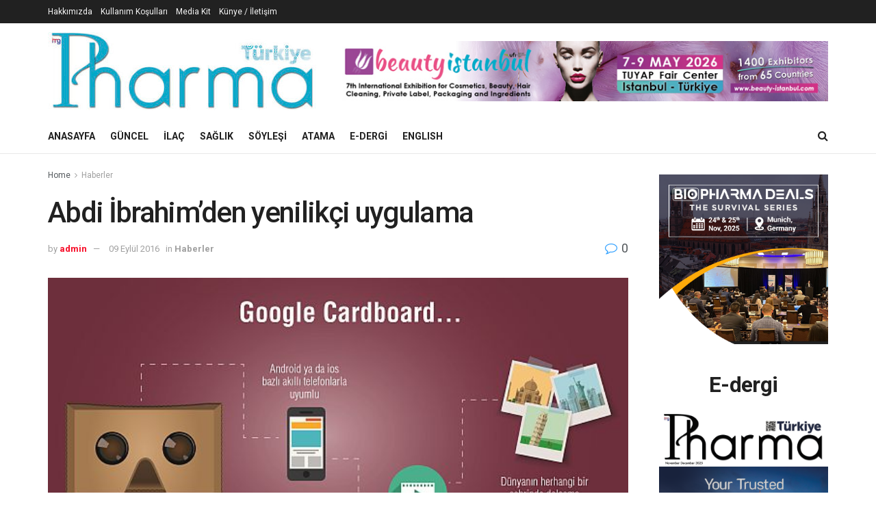

--- FILE ---
content_type: text/css
request_url: https://pharmaturkey.com/wp-content/plugins/3d-flipbook-dflip-lite/assets/css/dflip.min.css?ver=2.2.32
body_size: 16559
content:
/*! normalize.css v3.0.3 | MIT License | github.com/necolas/normalize.css */
@font-face {
  font-family: "dearflip";
  src: url("[data-uri]") format("truetype");
  font-weight: normal;
  font-style: normal;
  font-display: block;
}
[class^=df-icon-]:before, [class*=" df-icon-"]:before,
.df-ui-btn[class^=ti-]:before, .df-ui-btn[class*=" ti-"]:before {
  /* use !important to prevent issues with browser extensions that change fonts */
  font-family: "dearflip" !important;
  speak: none;
  font-style: normal;
  font-weight: normal;
  font-variant: normal;
  text-transform: none;
  line-height: 1;
  /* Better Font Rendering =========== */
  -webkit-font-smoothing: antialiased;
  -moz-osx-font-smoothing: grayscale;
}

.df-icon-arrow-left:before {
  content: "\e900";
}

.df-icon-arrow-right:before {
  content: "\e901";
}

.df-icon-arrow-down:before {
  content: "\e902";
}

.df-icon-arrow-up:before {
  content: "\e903";
}

.df-icon-arrow-left1:before {
  content: "\e904";
}

.df-icon-arrow-right1:before {
  content: "\e905";
}

.df-icon-first-page:before {
  content: "\e906";
}

.df-icon-last-page:before {
  content: "\e907";
}

.df-icon-play:before, .df-icon-play-popup:before {
  content: "\e908";
}

.df-icon-pause:before {
  content: "\e909";
}

.df-icon-fast-rewind:before {
  content: "\e90a";
}

.df-icon-fast-forward:before {
  content: "\e90b";
}

.df-icon-close:before {
  content: "\e90c";
}

.df-icon-add-circle:before {
  content: "\e90d";
}

.df-icon-minus-circle:before {
  content: "\e90e";
}

.df-icon-add:before {
  content: "\e90f";
}

.df-icon-minus:before {
  content: "\e910";
}

.df-icon-list:before {
  content: "\e911";
}

.df-icon-grid:before {
  content: "\e912";
}

.df-icon-grid-view:before {
  content: "\e913";
}

.df-icon-apps:before {
  content: "\e914";
}

.df-icon-double-page:before {
  content: "\e915";
}

.df-icon-book:before {
  content: "\e916";
}

.df-icon-file:before {
  content: "\e917";
}

.df-icon-zoom-out:before {
  content: "\e918";
}

.df-icon-zoom-in:before {
  content: "\e919";
}

.df-icon-more:before {
  content: "\e91a";
}

.df-icon-download:before, .df-ui-btn.ti-download:before {
  content: "\e91b";
}

.df-icon-volume:before {
  content: "\e91c";
}

.df-icon-share:before {
  content: "\e91d";
}

.df-icon-fit-screen:before {
  content: "\e91e";
}

.df-icon-fullscreen:before {
  content: "\e91f";
}

.df-icon-facebook:before {
  content: "\e920";
}

.df-icon-twitter:before {
  content: "\e921";
}

.df-icon-help-outline:before {
  content: "\e922";
}

.df-icon-help:before {
  content: "\e923";
}

.df-icon-search:before, .df-ui-btn.ti-search:before {
  content: "\e924";
}

.df-icon-print:before, .df-ui-btn.ti-printer:before {
  content: "\e925";
}

.df-icon-mail-outline:before {
  content: "\e926";
}

.df-icon-mail:before {
  content: "\e927";
}

.df-icon-menu:before {
  content: "\e928";
}

.df-icon-linkedin:before {
  content: "\eaca";
}

.df-icon-pinterest:before {
  content: "\ead1";
}

.df-icon-whatsapp:before {
  content: "\ea93";
}

/*! DEARVIEWER*/
.df-searching .df-search-info, .df-hybrid-viewer:not(.df-zoom-active) .df-loading + .df-zoomview::after, .df-thumb.df-thumb-requested:before, .df-flipbook-3d.df-loading:after, .df-page.df-loading:after, .df-fetch-pdf .df-loading-info, .df-container .df-loading-icon {
  background-image: url("data:image/svg+xml,%3C%3Fxml version='1.0' encoding='utf-8'%3F%3E%3Csvg xmlns='http://www.w3.org/2000/svg' xmlns:xlink='http://www.w3.org/1999/xlink' style='margin: auto; background: none; display: block; shape-rendering: auto;' width='48px' height='48px' viewBox='0 0 100 100' preserveAspectRatio='xMidYMid'%3E%3Ccircle cx='50' cy='50' fill='none' stroke='%2307abcc' stroke-width='9' r='30' stroke-dasharray='141.37166941154067 49.12388980384689'%3E%3CanimateTransform attributeName='transform' type='rotate' repeatCount='indefinite' dur='1s' values='0 50 50;360 50 50' keyTimes='0;1'%3E%3C/animateTransform%3E%3C/circle%3E%3C!-- %5Bldio%5D generated by https://loading.io/ --%3E%3C/svg%3E");
}

.df-hidden {
  display: none !important;
}

.has-text-align-center, .df-text-align-center {
  text-align: center;
}

.df-app {
  min-height: 220px;
  position: relative;
  overflow: hidden;
  width: 100%;
  /*Smoothing of images in Firefox*/
  image-rendering: auto;
  direction: ltr;
  line-height: 1.5;
}

.df-container {
  height: 100%;
}
.df-container * {
  box-sizing: border-box !important;
}
.df-container i {
  font-style: normal;
}
.df-container a {
  outline: none;
  text-decoration: none;
  box-shadow: none;
}
.df-container .df-bg {
  position: absolute;
  top: 0;
  left: 0;
  right: 0;
  bottom: 0;
  background: no-repeat 50%;
  background-size: cover;
}
.df-container .df-loading-info {
  position: absolute;
  top: -300px;
  left: 50%;
  -webkit-transform: translateX(-50%);
  -moz-transform: translateX(-50%);
  -ms-transform: translateX(-50%);
  transform: translateX(-50%);
  -moz-transition: 0.3s ease;
  -o-transition: 0.3s ease;
  -webkit-transition: 0.3s ease;
  transition: 0.3s ease;
  -moz-transition-property: opacity;
  -o-transition-property: opacity;
  -webkit-transition-property: opacity;
  transition-property: opacity;
  max-width: 200px;
  margin-top: 20px;
  padding: 10px 15px;
  box-shadow: 0 1px 4px rgba(0, 0, 0, 0.3);
  background-color: #f7f7f7;
  border-radius: 5px;
  font-size: 12px;
  color: #222;
  word-break: break-word;
  letter-spacing: 0.5px;
  opacity: 0;
}
.df-container.df-init .df-loading-info {
  top: 50%;
  opacity: 1;
  max-width: 300px;
}
.df-container.df-init .df-viewer {
  display: none;
}
.df-container.df-error .df-loading-info {
  -webkit-transform: translateX(-50%) translateY(-50%);
  -moz-transform: translateX(-50%) translateY(-50%);
  -ms-transform: translateX(-50%) translateY(-50%);
  transform: translateX(-50%) translateY(-50%);
  margin: 0;
  color: #b00;
}
.df-container .df-loading-icon {
  -moz-transition: 0.3s 0.1s opacity;
  -o-transition: 0.3s 0.1s opacity;
  -webkit-transition: 0.3s 0.1s opacity;
  transition: 0.3s 0.1s opacity;
  opacity: 0;
  height: 50px;
  width: 50px;
  left: 50%;
  top: 50%;
  margin: -45px -25px -25px;
  box-sizing: border-box;
  position: absolute;
  pointer-events: none;
  background-repeat: no-repeat;
  background-size: 32px;
  background-position: 50%;
  background-color: white;
  -webkit-border-radius: 50px;
  -moz-border-radius: 50px;
  border-radius: 50px;
  box-shadow: 0 1px 4px rgba(0, 0, 0, 0.3);
}
.df-container.df-loading .df-loading-icon {
  opacity: 1;
  z-index: 100;
}

.df-fetch-pdf .df-loading-info {
  opacity: 1;
  top: 0px;
  z-index: 4;
  background-repeat: no-repeat;
  padding-left: 36px;
  background-size: 24px;
  background-position: 6px 6px;
}

.df-viewer .df-3dcanvas {
  right: 0;
  position: absolute;
}

.df-ui {
  color: #666;
  bottom: 0;
  width: 100%;
  height: 42px;
  box-shadow: 0 1px 4px rgba(0, 0, 0, 0.3);
  background-color: #fff;
  position: absolute;
  vertical-align: top;
  box-sizing: border-box;
  text-align: center;
  padding: 0;
  -webkit-touch-callout: none;
  -webkit-user-select: none;
  -moz-user-select: none;
  -ms-user-select: none;
  user-select: none;
  z-index: 4;
  display: block;
}
.df-ui .df-logo {
  height: 100%;
}
.df-ui .df-logo.df-logo-img {
  display: inline-flex;
  align-items: center;
  justify-content: center;
  padding: 2px 5px;
}
.df-ui .df-logo.df-logo-img img {
  max-height: 100%;
  max-width: 120px;
}
.df-ui .df-ui-page {
  padding: 0;
  font-size: 12px;
  width: 50px;
  min-width: 50px;
  line-height: 42px;
  margin: 0 0;
  border-radius: 0;
  background-color: rgba(0, 0, 0, 0.03);
}
.df-ui .df-ui-page label {
  position: absolute;
  right: 0;
  top: 0;
  min-width: 50px;
  height: 100%;
  text-align: center;
  display: block;
  line-height: inherit !important;
  color: #999;
  font-weight: normal;
  cursor: pointer;
  background-color: transparent;
  z-index: 1;
  box-sizing: border-box;
  word-break: normal;
}
.df-ui .df-ui-page input {
  width: 100%;
  background-color: transparent;
  height: 100%;
  margin: 0;
  padding: 0 !important;
  border: 1px solid #8f8f8f;
  text-align: center;
  vertical-align: top;
  line-height: inherit !important;
  color: transparent;
  font-size: 14px;
  top: 0;
  box-sizing: border-box;
  z-index: -1;
  display: block;
  opacity: 0;
}
.df-ui .df-ui-page input:focus {
  z-index: 2;
  opacity: 1;
  color: inherit;
}
.df-ui .df-ui-page input:focus + label {
  opacity: 0;
  display: none;
}

.df-ui-btn {
  color: #777;
  vertical-align: top;
  background-color: #fff;
  box-sizing: border-box;
  text-align: center;
  position: relative;
  width: 40px;
  height: 100%;
  font-size: 20px;
  cursor: pointer;
  z-index: 2;
  display: inline-block;
  padding: 10px 5px;
  /* -webkit-border-radius: 3px; */
  line-height: 1.2;
  transition: 0.3s;
  transition-property: opacity, color, background-color;
}
.df-ui-btn:before {
  box-sizing: border-box;
}
.df-ui-btn:hover, .df-ui-btn.df-active {
  color: #00ACCE;
  background-color: #eee;
}
.df-ui-btn.df-active {
  background-color: #e7e7e7;
}
.df-ui-btn.disabled, .df-ui-btn.disabled:hover {
  color: #bbb;
}
.df-ui-btn span {
  display: none;
}

.df-more-container {
  display: none;
  position: absolute;
  bottom: 100%;
  margin-bottom: 8px !important;
  right: 10px;
  background-color: #f7f7f7;
  z-index: 20;
  border-radius: 5px;
  box-shadow: 0 -1px 3px rgba(0, 0, 0, 0.2);
}
.df-more-container:before {
  content: " ";
  position: absolute;
  border: 7px solid transparent;
  border-top-color: #eee;
  height: 0;
  width: 0;
  bottom: -14px;
  right: 13px;
  margin-right: -8px;
  pointer-events: none;
}

.df-more-container > .df-ui-btn {
  width: 170px;
  text-align: left;
  padding: 6px 8px;
  height: 36px;
  border-top: 1px solid #e4e4e4;
  border-radius: 0;
  line-height: 16px;
}
.df-more-container > .df-ui-btn span {
  font-size: 12px;
  padding-left: 24px;
  vertical-align: middle;
  display: inline-block;
}
.df-more-container > .df-ui-btn:before {
  position: absolute;
  top: 7px;
  font-size: 20px;
  width: 1em;
  text-align: center;
}
.df-more-container > .df-ui-btn:first-child {
  border-radius: 5px 5px 0 0;
  border-top: none;
}
.df-more-container > .df-ui-btn:last-child {
  border-radius: 0 0 5px 5px;
}

.df-ui-more.df-active .df-more-container {
  display: block;
}

.df-ui-search.df-active .df-search-container {
  display: block;
  padding: 5px;
}

.df-ui-nav {
  top: 50%;
  margin-top: -50px;
  position: absolute;
  opacity: 0.8;
  height: 100px;
  font-size: 36px;
  width: 50px;
  z-index: 2;
  cursor: pointer;
}
.df-ui-nav:hover {
  opacity: 1;
}
.df-ui-nav .df-ui-btn {
  height: auto;
  height: initial;
  position: absolute;
  -webkit-transform: translateY(-50%);
  -moz-transform: translateY(-50%);
  -ms-transform: translateY(-50%);
  transform: translateY(-50%);
  top: 50%;
  padding: 15px 5px;
  width: auto;
  font-size: inherit;
  background-color: transparent !important;
}
.df-ui-nav .df-ui-btn:before {
  color: white;
  filter: drop-shadow(0 0 3px black);
}
.df-ui-nav.df-ui-prev {
  left: 0;
  right: auto;
  border-radius: 0;
}
.df-ui-nav.df-ui-prev .df-ui-btn {
  left: 10px;
}
.df-ui-nav.df-ui-prev .df-ui-btn:before {
  text-align: left;
}
.df-ui-nav.df-ui-next {
  right: 0;
}
.df-ui-nav.df-ui-next .df-ui-btn {
  right: 10px;
}
.df-ui-nav.df-ui-next .df-ui-btn:before {
  text-align: right;
}

.df-slider, .df-zoomview, .df-flipbook-3d, .df-flipbook-2d, .df-viewer-container {
  position: absolute;
  overflow: hidden;
  top: 0;
  left: 0;
  right: 0;
  bottom: 0;
  z-index: 1;
}

.df-flipbook-2d {
  -webkit-filter: blur(0);
  -moz-filter: blur(0);
  -ms-filter: blur(0);
  -o-filter: blur(0);
  filter: blur(0);
}
.df-flipbook-2d .df-viewer-wrapper {
  position: relative;
  margin: 0 auto;
  height: 100%;
  -moz-transition: 0.3s left;
  -o-transition: 0.3s left;
  -webkit-transition: 0.3s left;
  transition: 0.3s left;
}
.df-flipbook-2d .df-book-shadow {
  position: absolute;
  z-index: -1;
  height: 100%;
  display: none;
  -webkit-box-shadow: 0 0 10px rgba(0, 0, 0, 0.3);
  -moz-box-shadow: 0 0 10px rgba(0, 0, 0, 0.3);
  box-shadow: 0 0 10px rgba(0, 0, 0, 0.3);
}

.df-page-content {
  overflow: hidden;
  opacity: 0.5;
}

.df-page.df-loading:after {
  content: "";
  background-size: 22px;
  height: 22px;
  width: 22px;
  display: block;
  top: 50%;
  left: 50%;
  margin: -11px;
  position: absolute;
  z-index: 0;
}
.df-page.df-loading .df-page-content {
  display: none;
}
.df-page > canvas {
  width: 100%;
  height: 100%;
  position: relative;
  z-index: 0;
}
.df-page .df-page-content {
  position: absolute;
  height: 100%;
  display: block;
  top: 0;
  width: 100%;
  z-index: 1;
}

.df-sheet {
  position: absolute;
  -webkit-transform-origin: 0 0 0;
  -moz-transform-origin: 0 0 0;
  transform-origin: 0 0 0;
}
.df-sheet .df-page, .df-sheet .df-page-front, .df-sheet .df-page-back, .df-sheet .df-sheet-wrapper, .df-sheet .df-sheet-fold-inner-shadow, .df-sheet .df-sheet-fold-outer-shadow {
  position: absolute;
  -webkit-transform-origin: 0 0 0;
  -moz-transform-origin: 0 0 0;
  transform-origin: 0 0 0;
}
.df-sheet .df-sheet-wrapper {
  overflow: hidden;
}
.df-sheet .df-page {
  width: 100%;
  height: 100%;
  background-color: white;
  box-sizing: border-box;
  z-index: 0;
  background-size: 100% 100%;
}
.df-sheet .df-page:before {
  content: "";
  position: absolute;
  display: block;
  top: 0;
  width: 15%;
  height: 100%;
  z-index: 5;
  opacity: 0.5;
  pointer-events: none;
}
.df-sheet .df-page > canvas {
  z-index: -1;
}
.df-sheet .df-page-front:before {
  left: 0;
  background-image: -webkit-linear-gradient(left, rgba(0, 0, 0, 0.25), rgba(0, 0, 0, 0.15) 15%, rgba(255, 255, 255, 0.07), rgba(255, 255, 255, 0));
  background-image: -moz-linear-gradient(left, rgba(0, 0, 0, 0.25), rgba(0, 0, 0, 0.15) 15%, rgba(255, 255, 255, 0.07), rgba(255, 255, 255, 0));
  background-image: -ms-linear-gradient(left, rgba(0, 0, 0, 0.25), rgba(0, 0, 0, 0.15) 15%, rgba(255, 255, 255, 0.07), rgba(255, 255, 255, 0));
}
.df-sheet .df-page-back:before {
  right: 0;
  background-image: -webkit-linear-gradient(right, rgba(0, 0, 0, 0.25), rgba(0, 0, 0, 0.2) 10%, rgba(0, 0, 0, 0.15) 25%, rgba(0, 0, 0, 0) 70%);
  background-image: -moz-linear-gradient(right, rgba(0, 0, 0, 0.25), rgba(0, 0, 0, 0.2) 10%, rgba(0, 0, 0, 0.15) 25%, rgba(0, 0, 0, 0) 70%);
  background-image: -ms-linear-gradient(right, rgba(0, 0, 0, 0.25), rgba(0, 0, 0, 0.2) 10%, rgba(0, 0, 0, 0.15) 25%, rgba(0, 0, 0, 0) 70%);
}
.df-sheet.df-left-side {
  right: 50%;
  -webkit-transform-origin: right;
  -moz-transform-origin: right;
  transform-origin: right;
}
.df-sheet.df-left-side .df-page-front {
  z-index: 1;
}
.df-sheet.df-left-side .df-page-back {
  z-index: 2;
}
.df-sheet.df-right-side {
  left: 50%;
  -webkit-transform-origin: left;
  -moz-transform-origin: left;
  transform-origin: left;
}
.df-sheet.df-right-side .df-page-front {
  z-index: 2;
}
.df-sheet.df-right-side .df-page-back {
  z-index: 1;
}
.df-sheet .df-sheet-fold-inner-shadow {
  position: absolute;
  z-index: 5;
  display: none;
}
.df-sheet .df-sheet-fold-outer-shadow {
  z-index: -1;
  width: 100%;
  height: 100%;
}
.df-sheet.df-flipping, .df-sheet.df-folding {
  z-index: 200 !important;
}
.df-sheet.df-folding.df-left-side .df-page-front, .df-sheet.df-folding.df-right-side .df-page-back {
  z-index: 3;
}
.df-sheet.df-folding .df-sheet-fold-inner-shadow {
  display: block;
}
.df-sheet.df-folding .df-page-content {
  display: none;
}

.df-pending .df-page-content, .df-pendingresize .df-page-content {
  display: none !important;
}

.df-sheet.df-left-side.df-folding:not(.df-hard-sheet) .df-page-front {
  z-index: 3;
}

.df-hard-sheet .df-sheet-wrapper {
  width: 100% !important;
  height: 100% !important;
  overflow: visible;
  transform-style: preserve-3d;
  -webkit-transform-origin: 0 50% 0;
  -moz-transform-origin: 0 50% 0;
  transform-origin: 0 50% 0;
}
.df-hard-sheet .df-sheet-fold-inner-shadow, .df-hard-sheet .df-sheet-fold-outer-shadow {
  display: none !important;
}
.df-hard-sheet .df-page-front, .df-hard-sheet .df-page-back {
  -webkit-backface-visibility: hidden;
  -moz-backface-visibility: hidden;
  backface-visibility: hidden;
}
.df-hard-sheet.df-right-side .df-page-back {
  -webkit-transform-origin: right 50%;
  -moz-transform-origin: right 50%;
  transform-origin: right 50%;
  z-index: 3 !important;
}
.df-hard-sheet.df-right-side .df-page-front {
  -webkit-transform-origin: left 50%;
  -moz-transform-origin: left 50%;
  transform-origin: left 50%;
  z-index: 4;
}
.df-hard-sheet.df-left-side .df-page-back {
  -webkit-transform-origin: right 50%;
  -moz-transform-origin: right 50%;
  transform-origin: right 50%;
}
.df-hard-sheet.df-left-side .df-page-front {
  -webkit-transform-origin: left 50%;
  -moz-transform-origin: left 50%;
  transform-origin: left 50%;
}

.df-flipbook-3d.df-loading:after {
  content: "";
  background-size: 22px;
  height: 22px;
  width: 22px;
  display: block;
  top: 50%;
  left: 50%;
  margin: -11px;
  position: absolute;
  z-index: 0;
}

.df-link-content, .df-text-content, .df-auto-link-content {
  position: absolute;
  top: 0;
  left: 0;
  bottom: 0;
  right: 0;
  overflow: hidden;
  pointer-events: none;
  width: auto !important;
  height: auto !important;
}

.df-page-content.df-double-internal:not(.df-double-internal-fix) > div {
  right: -100%;
}
.df-page-content.df-double-internal-fix > div {
  left: -100%;
}

.annotationLayer section, .df-link-content section, .customLinkAnnotation, .customHtmlAnnotation, .customVideoAnnotation, .linkAnnotation, .highlightAnnotation, .popupAnnotation {
  position: absolute;
  z-index: 5;
  cursor: pointer;
  pointer-events: all;
  border: none !important;
  padding: 0 !important;
}

section.linkAnnotation a,
a.linkAnnotation,
.buttonWidgetAnnotation a,
a.customLinkAnnotation,
.customHtmlAnnotation,
.customVideoAnnotation, a.df-autolink {
  background-color: #ff0;
  display: block;
  height: 100%;
  -moz-transition: none;
  -o-transition: none;
  -webkit-transition: none;
  transition: none;
}
section.linkAnnotation a:hover,
a.linkAnnotation:hover,
.buttonWidgetAnnotation a:hover,
a.customLinkAnnotation:hover,
.customHtmlAnnotation:hover,
.customVideoAnnotation:hover, a.df-autolink:hover {
  border-color: transparent;
  background-color: #2196F3;
}

a.df-autolink {
  display: inline;
  pointer-events: all;
  color: transparent !important;
}

.df-sidemenu-wrapper {
  -webkit-transform: translateX(-100%);
  -moz-transform: translateX(-100%);
  -ms-transform: translateX(-100%);
  transform: translateX(-100%);
  left: 0;
  top: 0;
  bottom: 0;
  width: 220px;
  position: absolute;
  z-index: 3;
}
.df-sidemenu-wrapper .df-sidemenu-buttons {
  z-index: 6;
  position: relative;
  top: 0;
  left: 0;
  box-shadow: 0 2px 5px rgba(0, 0, 0, 0.3);
}
.df-sidemenu-wrapper .df-sidemenu-buttons .df-ui-close {
  float: right;
  display: none;
  /*margin: 0 -40px 0 0;*/
  /* box-shadow: 0 1px 4px rgba(0, 0, 0, 0.3); */
  background-color: transparent;
  padding: 6px 5px;
}
.df-sidemenu-wrapper:before {
  content: " ";
  position: absolute;
  height: 100%;
  width: 100%;
  background-color: rgba(238, 238, 238, 0.9);
  z-index: 3;
  left: 0;
}

.df-sidemenu-open .df-ui-nav.df-ui-prev {
  left: 220px;
}
.df-sidemenu-open .df-sidemenu-wrapper {
  display: block;
  -webkit-transform: translateX(0);
  -moz-transform: translateX(0);
  -ms-transform: translateX(0);
  transform: translateX(0);
  left: 0;
}
.df-sidemenu-open .df-sidemenu-wrapper:before {
  box-shadow: 1px 0 4px rgba(102, 102, 102, 0.38);
}
.df-sidemenu-open .df-sidemenu-buttons .df-ui-close {
  display: block;
}
.df-sidemenu-open .df-flipbook-3d.df-loading:after {
  margin-left: 99px;
}

.df-sidemenu {
  width: 100%;
  height: auto !important;
  position: absolute !important;
  top: 0;
  bottom: 0;
  z-index: 3;
  opacity: 0;
  color: #666;
  font-size: 12px;
}
.df-sidemenu > .df-wrapper {
  overflow: auto;
  position: absolute !important;
  top: 40px;
  bottom: 0;
  left: 0;
  right: 0;
  height: auto !important;
}
.df-sidemenu.df-sidemenu-visible {
  opacity: 1;
  z-index: 5;
}

.df-outline-container .df-wrapper {
  padding: 10px;
}

.df-outline-items > .df-outline-item {
  margin-left: 18px;
}

.df-outline-item a {
  color: inherit !important;
  text-decoration: none !important;
  display: block;
  padding: 5px 0 5px 5px;
  overflow: hidden;
  text-overflow: ellipsis;
  /* white-space: nowrap; */
  border: none !important;
  box-shadow: none !important;
  margin-bottom: 1px;
}
.df-outline-item a:hover {
  text-decoration: underline !important;
  color: #2196F3 !important;
}

.df-outline-toggle {
  cursor: pointer;
  float: left;
  width: 28px;
  padding: 0 5px 0 10px;
  margin-left: -28px;
  text-align: center;
}
.df-outline-toggle:before {
  content: "\e902";
  font-size: 18px;
  font-family: "dearflip";
}
.df-outline-toggle.df-outlines-hidden:before {
  content: "\e901";
}
.df-outline-toggle.df-outlines-hidden ~ .df-outline-items {
  display: none;
}

.df-outline-item a:hover, .df-outline-toggle:hover, .df-outline-toggle:hover + a, .df-outline-toggle:hover ~ .df-outline-items {
  background-color: rgba(100, 100, 100, 0.05);
}

.df-thumb {
  margin: 0;
  cursor: pointer;
  width: 100%;
  position: relative;
  text-align: center;
}
.df-thumb .df-wrapper {
  box-sizing: content-box !important;
  margin: 6px;
  border-radius: 3px;
  transition: 0.2s background;
  display: inline-block;
  vertical-align: middle;
  border: 2px dashed rgba(0, 0, 0, 0.3);
  position: relative;
}
.df-thumb .df-wrapper .df-thumb-number {
  position: absolute;
  bottom: 8px;
  background-color: rgba(238, 238, 238, 0.85);
  color: #444;
  font-size: 14px;
  left: 50%;
  transform: translateX(-50%);
  padding: 5px;
  opacity: 0;
}
.df-thumb .df-bg-image {
  height: 100%;
  background-size: 100%;
  box-shadow: 0 1px 4px rgba(0, 0, 0, 0.3);
}
.df-thumb.df-thumb-requested:before {
  content: "";
  background-size: 22px;
  height: 22px;
  width: 22px;
  display: block;
  top: 50%;
  left: 50%;
  margin: -11px;
  position: absolute;
  z-index: 0;
}
.df-thumb.df-thumb-loaded {
  height: auto !important;
}
.df-thumb.df-thumb-loaded .df-wrapper {
  border: none;
  margin: 0;
  padding: 8px;
}
.df-thumb.df-thumb-loaded:hover .df-wrapper .df-thumb-number {
  opacity: 1;
}
.df-thumb.df-thumb-loaded:hover .df-wrapper, .df-thumb.df-selected .df-wrapper {
  background-color: #ccc;
  background-color: rgba(0, 0, 0, 0.1);
  opacity: 1;
}

.df-lightbox-wrapper {
  position: fixed !important;
  top: 0;
  bottom: 0;
  right: 0;
  height: auto !important;
  left: 0;
  z-index: 99999;
}
.df-lightbox-wrapper.df-lightbox-padded {
  top: 20px;
  left: 20px;
  bottom: 20px;
  right: 20px;
}
.df-lightbox-wrapper .df-lightbox-bg {
  background: #eee;
  position: fixed !important;
  top: 0;
  bottom: 0;
  right: 0;
  height: auto !important;
  left: 0;
}
.df-lightbox-wrapper .df-lightbox-controls {
  float: right;
  padding: 5px;
  z-index: 1000;
  position: relative;
}
.df-lightbox-wrapper .df-app {
  position: absolute !important;
  width: 100%;
  top: 0;
  bottom: 0;
  height: auto !important;
}
.df-lightbox-wrapper .df-container.df-transparent {
  height: 100%;
}
.df-lightbox-wrapper .df-lightbox-close {
  float: right;
  text-align: center;
  font-size: 32px;
  padding: 8px 0;
  height: 48px;
  width: 46px;
  cursor: pointer;
  color: #444;
  border-color: transparent;
  background-color: transparent;
  -moz-transition: 0.3s;
  -o-transition: 0.3s;
  -webkit-transition: 0.3s;
  transition: 0.3s;
  opacity: 0.8;
}
.df-lightbox-wrapper .df-lightbox-close:hover {
  color: white;
  background-color: rgba(0, 0, 0, 0.21);
  border-color: black;
  opacity: 1;
}
.df-lightbox-wrapper .df-lightbox-close:before {
  color: white;
  filter: drop-shadow(0 0 3px black);
}

.df-share-wrapper {
  z-index: 2;
  position: absolute;
  top: 0;
  bottom: 0;
  right: 0;
  left: 0;
  background-color: rgba(0, 0, 0, 0.35);
  display: none;
}
.df-share-box {
  position: absolute;
  top: 50%;
  width: 280px;
  -webkit-transform: translateX(-50%) translateY(-50%);
  -moz-transform: translateX(-50%) translateY(-50%);
  -ms-transform: translateX(-50%) translateY(-50%);
  transform: translateX(-50%) translateY(-50%);
  left: 50%;
  background-color: #fff;
  border-radius: 10px;
  padding: 10px 15px 5px;
  text-align: center;
}

span.df-share-title {
  color: #777;
  margin-bottom: 10px;
  display: block;
}

.df-share-url {
  /* border: 0; */
  background-color: #fff;
  height: 60px;
  color: #666;
  padding: 2px 5px;
  -webkit-border-radius: 5px;
  -moz-border-radius: 5px;
  border-radius: 5px;
  width: 100%;
  font-size: 12px;
  box-sizing: border-box;
  margin-bottom: 0;
}

.df-share-button {
  display: inline-block;
  text-align: center;
  cursor: pointer;
  -webkit-border-radius: 50%;
  -moz-border-radius: 50%;
  border-radius: 50%;
  padding: 5px 10px;
  /*  margin: 3px;*/
  font-size: 20px;
  color: #aaa;
}
.df-share-button:hover {
  color: #444;
}

.df-reader {
  overflow: auto;
  position: absolute;
  -webkit-overflow-scrolling: touch;
}
.df-reader .df-viewer-wrapper {
  cursor: grab;
}
.df-reader .df-page {
  position: relative;
  transform-origin: initial;
  margin: -10px auto -10px;
  border: 10px solid transparent;
  left: auto;
  left: initial;
  box-sizing: content-box !important;
}
.df-reader .df-page:before {
  content: "";
  position: absolute;
  top: 0;
  left: 0;
  right: 0;
  bottom: 0;
  background-color: #fff;
  -webkit-box-shadow: 0 0 10px rgba(0, 0, 0, 0.2);
  -moz-box-shadow: 0 0 10px rgba(0, 0, 0, 0.2);
  box-shadow: 0 0 10px rgba(0, 0, 0, 0.2);
}
.df-reader ~ .df-ui-nav {
  display: none;
}
.df-reader:not(.df-noscroll) {
  margin-right: -12px;
}

.df-reader-scrollbar {
  position: absolute;
  top: 0;
  height: auto;
  right: 0;
  width: auto;
  background: rgba(255, 255, 255, 0.9);
  box-shadow: 0 1px 4px rgba(0, 0, 0, 0.3);
  border-radius: 20px 0 0 20px;
  padding: 6px 8px 6px 12px;
  z-index: 100;
  cursor: ns-resize;
}
.df-reader-scrollbar:hover, .df-reader-scrollbar.df-active {
  background-color: #fff;
}

.df-reader-scroll-page-number {
  display: none;
  position: absolute;
  top: 50%;
  left: 50%;
  transform: translate3d(-50%, -50%, 0);
  background-color: #ddd;
  border-radius: 10px;
  padding: 20px;
  font-size: 24px;
  z-index: 100;
  text-align: center;
  color: #333;
}
.df-reader-scroll-page-number.df-active {
  display: block;
}
.df-reader-scroll-page-number div {
  margin-top: 6px;
  padding-top: 6px;
  border-top: 1px solid #aaa;
  font-size: 16px;
  font-style: italic;
}

.df-ios .df-viewer.df-reader {
  margin-right: 0;
}

.df-no-transition {
  -moz-transition: none !important;
  -o-transition: none !important;
  -webkit-transition: none !important;
  transition: none !important;
}

.df-float .df-ui {
  bottom: 10px;
  width: auto;
  width: intial;
  -webkit-transform: translateX(-50%);
  -moz-transform: translateX(-50%);
  -ms-transform: translateX(-50%);
  transform: translateX(-50%);
  left: 50%;
  margin: 0 auto;
  display: table;
  display: flex;
  border-radius: 5px;
}
.df-float .df-ui > .df-ui-btn:first-child {
  border-radius: 5px 0 0 5px;
}
.df-float .df-ui > .df-ui-btn:last-child {
  border-radius: 0 5px 5px 0;
}

.df-controls-top .df-ui {
  bottom: auto;
  bottom: intial;
  top: 0;
}
.df-controls-top.df-float .df-ui {
  top: 10px;
}
.df-controls-top .df-more-container {
  bottom: auto;
  top: 100%;
  margin: 8px 0 0 !important;
}
.df-controls-top .df-more-container:before {
  border-bottom-color: #eee;
  border-top: 0;
  bottom: auto;
  top: -7px;
}

.df-controls-hidden .df-ui {
  display: none;
}

.df-float-off.df-controls-top .df-sidemenu-wrapper {
  top: 42px;
  bottom: 0;
}
.df-float-off.df-controls-bottom .df-sidemenu-wrapper {
  top: 0;
  bottom: 42px;
}
.df-float-off .df-ui-left {
  justify-content: flex-start;
  display: flex;
  flex: 1;
}
.df-float-off .df-ui-right {
  justify-content: flex-end;
  display: flex;
  flex: 1;
}
.df-float-off .df-ui-center {
  display: flex;
  justify-content: center;
  align-items: center;
}
.df-float-off .df-ui {
  display: flex;
}

.df-link-content .annotationTextContent {
  color: transparent;
}
.df-link-content .popupWrapper {
  position: absolute;
  width: 20em;
}
.df-link-content .popup {
  position: absolute;
  z-index: 200;
  max-width: 20em;
  background-color: #FFFF99;
  box-shadow: 0 2px 5px #333;
  border-radius: 2px;
  padding: 0.6em;
  margin-left: 5px;
  cursor: pointer;
  word-wrap: break-word;
}
.df-link-content .popup h1 {
  font-size: 1em;
  border-bottom: 1px solid #000000;
  padding-bottom: 0.2em;
}
.df-link-content .popup p {
  padding-top: 0.2em;
}

html.df-lightbox-open, body.df-lightbox-open {
  overflow: hidden !important;
}

.df-zoomview {
  display: none;
  cursor: move;
}
.df-zoomview .df-viewer-wrapper {
  position: relative;
  margin: 0 auto;
}
.df-zoomview .df-viewer-wrapper .df-book-shadow {
  position: absolute;
  z-index: -1;
  height: 100%;
  display: none;
  -webkit-box-shadow: 0px 1px 15px 1px rgba(0, 0, 0, 0.5);
  -moz-box-shadow: 0px 1px 15px 1px rgba(0, 0, 0, 0.5);
  box-shadow: 0px 1px 15px 1px rgba(0, 0, 0, 0.5);
}
.df-zoomview .df-page {
  position: absolute;
  top: 0;
  right: 50%;
  background-color: #fff;
}
.df-zoomview .df-page:before {
  width: 10%;
  opacity: 0.5;
}
.df-zoomview .df-page.df-page-front {
  left: 50%;
}

.df-zoom-active .df-viewer {
  cursor: move;
  cursor: -webkit-grab;
}
.df-zoom-active .df-flipbook {
  display: none;
}
.df-zoom-active .df-zoomview {
  display: block;
}

.df-hybrid-viewer .df-zoomview .df-page:before {
  display: none;
}
.df-hybrid-viewer:not(.df-zoom-active) .df-flipbook.df-loading + .df-zoomview {
  display: none;
}
.df-hybrid-viewer:not(.df-zoom-active) .df-zoomview {
  display: block;
  pointer-events: none;
}
.df-hybrid-viewer:not(.df-zoom-active) .df-zoomview .df-page:before {
  display: none;
}
.df-hybrid-viewer:not(.df-zoom-active) .df-loading + .df-zoomview::after {
  content: "";
  background-size: 22px;
  height: 22px;
  width: 22px;
  display: block;
  top: 50%;
  left: 50%;
  margin: -11px;
  position: absolute;
  z-index: 0;
}
.df-hybrid-viewer:not(.df-zoom-active).df-pending .df-zoomview, .df-hybrid-viewer:not(.df-zoom-active).df-pendingresize .df-zoomview, .df-hybrid-viewer:not(.df-zoom-active).df-hide-zoomview .df-zoomview {
  display: none;
}

.df-container ::-webkit-scrollbar {
  width: 12px;
  height: 12px;
  cursor: pointer;
}
.df-container ::-webkit-scrollbar-button {
  height: 0;
  width: 0;
  cursor: pointer;
}
.df-container ::-webkit-scrollbar-thumb {
  background: rgba(0, 0, 0, 0.5);
  border-radius: 50px;
}
.df-container ::-webkit-scrollbar-thumb:hover {
  background: rgba(0, 0, 0, 0.8);
}
.df-container ::-webkit-scrollbar-thumb:active {
  background: rgba(0, 0, 0, 0.8);
}
.df-container ::-webkit-scrollbar-thumb,
.df-container ::-webkit-scrollbar-thumb:hover,
.df-container ::-webkit-scrollbar-thumb:active {
  border-right: 1px;
  border-left: 1px;
  border-style: solid;
  border-color: transparent;
}
.df-container ::-webkit-scrollbar-track {
  background: rgba(0, 0, 0, 0.05);
  border-radius: 50px;
}
.df-container ::-webkit-scrollbar-track:hover {
  background: rgba(0, 0, 0, 0.1);
}
.df-container ::-webkit-scrollbar-track:active {
  background: rgba(0, 0, 0, 0.15);
}
.df-container ::-webkit-scrollbar-corner {
  background: transparent;
}

.df-sidemenu-wrapper ::-webkit-scrollbar {
  width: 10px;
}

.df-container.df-transparent.df-fullscreen {
  background: #aaa;
}
.df-container.df-fullscreen {
  position: fixed !important;
  left: 0 !important;
  top: 0 !important;
  width: 100% !important;
  height: 100% !important;
  z-index: 2147483647;
}
.df-container.df-rtl .df-sidemenu-wrapper {
  left: auto;
  left: initial;
  -webkit-transform: translateX(100%);
  -moz-transform: translateX(100%);
  -ms-transform: translateX(100%);
  transform: translateX(100%);
  right: -50px;
  direction: rtl;
}
.df-container.df-rtl input.df-search-text {
  padding: 0 15px 0 45px;
}
.df-container.df-rtl .df-sidemenu-title {
  text-align: right;
}
.df-container.df-rtl .df-search-clear {
  right: auto;
  left: 60px;
}
.df-container.df-rtl.df-sidemenu-open .df-sidemenu-wrapper {
  -webkit-transform: translateX(0);
  -moz-transform: translateX(0);
  -ms-transform: translateX(0);
  transform: translateX(0);
  right: 0;
}
.df-container.df-rtl.df-sidemenu-open .df-sidemenu-wrapper .df-sidemenu-buttons .df-ui-close {
  float: left;
}
.df-container.df-rtl.df-sidemenu-open .df-ui-nav.df-ui-prev {
  left: 0;
}
.df-container.df-rtl.df-sidemenu-open .df-ui-nav.df-ui-next {
  right: 220px;
}
.df-container.df-rtl.df-sidemenu-open .df-flipbook-3d.df-loading:after {
  margin-left: -122px;
}
.df-container.df-rtl .df-outline-item {
  margin: 0 18px 0 0;
  text-align: right;
  direction: rtl;
}
.df-container.df-rtl .df-outline-item .df-outline-toggle {
  float: right;
  margin: 0 -18px 0 0;
}
.df-container.df-rtl .df-outline-item .df-outline-toggle.df-outlines-hidden:before {
  content: "\e900";
}
.df-container.df-rtl .df-viewer .df-3dcanvas {
  left: 0;
  right: auto;
  right: initial;
}
.df-container.df-rtl .df-more-container .df-ui-btn {
  text-align: right;
  direction: rtl;
}
.df-container.df-rtl .df-more-container .df-ui-btn:before {
  right: 10px;
}
.df-container.df-rtl .df-more-container .df-ui-btn span {
  padding: 0 24px 0 0;
}

.df-lightbox-wrapper.df-rtl .df-lightbox-controls {
  float: left;
}

/*Lightbox Types*/
.df-element[data-lightbox], .df-element[data-df-lightbox] {
  cursor: pointer;
}

.df-popup-thumb {
  display: inline-block;
  box-sizing: border-box;
  margin: 30px 15px 15px !important;
  text-align: center;
  border: 0;
  width: 140px;
  height: auto;
  word-break: break-word;
  vertical-align: bottom;
  -webkit-transform-style: preserve-3d;
  -moz-transform-style: preserve-3d;
  -ms-transform-style: preserve-3d;
  transform-style: preserve-3d;
  -moz-perspective: 800px;
  perspective: 800px;
}
.df-popup-thumb .df-book-wrapper {
  -webkit-transform-style: preserve-3d;
  -moz-transform-style: preserve-3d;
  -ms-transform-style: preserve-3d;
  transform-style: preserve-3d;
  -webkit-transition: 0.2s;
  box-shadow: 2px 0px 4px rgba(0, 0, 0, 0.2);
  transform-origin: 30%;
  background-color: #fff;
  width: 100%;
  display: inline-block;
}
.df-popup-thumb .df-book-page1, .df-popup-thumb .df-book-page2 {
  position: absolute;
  top: 0;
  left: 0;
  width: 100%;
  height: 100%;
  background-size: 100% 100%;
  -webkit-transform-origin: left;
  -moz-transform-origin: left;
  transform-origin: left;
  background-color: #fff;
  -moz-transition: 0.3s;
  -o-transition: 0.3s;
  -webkit-transition: 0.3s;
  transition: 0.3s;
  z-index: 1;
}
.df-popup-thumb .df-book-cover {
  background-size: 100% 100%;
  -webkit-transform-origin: left;
  -moz-transform-origin: left;
  transform-origin: left;
  top: 0;
  position: relative;
  overflow: hidden;
  -moz-transition: 0.3s;
  -o-transition: 0.3s;
  -webkit-transition: 0.3s;
  transition: 0.3s;
  box-shadow: 0px 10px 10px rgba(0, 0, 0, 0.24);
  z-index: 1;
}
.df-popup-thumb .df-book-cover.df-thumb-not-found {
  height: 200px;
  position: relative;
}
.df-popup-thumb .df-book-cover:after {
  display: block;
  content: " ";
  height: 100%;
  width: 100%;
  background: linear-gradient(90deg, rgba(255, 255, 255, 0.15) 1%, rgba(0, 0, 0, 0.15) 3%, rgba(255, 255, 255, 0.15) 5%, rgba(255, 255, 255, 0) 7%);
  box-shadow: inset 0px -1px 3px 0px #5050508c;
  z-index: 3;
  position: absolute;
  top: 0;
  left: 0;
}
.df-popup-thumb .df-book-title {
  bottom: -100%;
  position: absolute;
  width: 100%;
  left: 0;
  padding: 5px;
  font-size: 0.75em;
  background: rgba(255, 255, 255, 0.9);
  box-sizing: border-box;
  display: block;
  -moz-transition: 0.4s;
  -o-transition: 0.4s;
  -webkit-transition: 0.4s;
  transition: 0.4s;
  opacity: 0;
}
.df-popup-thumb img {
  display: block;
  width: 100%;
  height: auto;
  margin: 0 !important;
  padding: 0 !important;
  border: 0 !important;
}
.df-popup-thumb:hover .df-book-title, .df-popup-thumb.df-thumb-not-found .df-book-title, .df-popup-thumb.df-tl-book-title-fixed .df-book-title {
  opacity: 1;
  bottom: 0;
}
.df-popup-thumb.df-tl-book-title-fixed .df-book-title {
  position: relative;
}
.df-popup-thumb.df-thumb-not-found .df-book-wrapper {
  width: 100%;
}
.df-popup-thumb.df-tl-book-title-bottom .df-thumb-not-found, .df-popup-thumb.df-tl-cover-title .df-thumb-not-found {
  height: 170px;
}
.df-popup-thumb.df-tl-book-title-bottom .df-book-wrapper, .df-popup-thumb.df-tl-cover-title .df-book-wrapper {
  position: relative;
  z-index: 1;
}
.df-popup-thumb.df-tl-book-title-bottom .df-book-title, .df-popup-thumb.df-tl-cover-title .df-book-title {
  position: relative;
  bottom: 0;
  opacity: 1;
  height: 3em;
  background: transparent;
}
.df-popup-thumb:hover .df-book-page1 {
  transform: rotateY(-8deg) rotateZ(0);
  box-shadow: 2px 0px 4px rgba(0, 0, 0, 0.2);
}
.df-popup-thumb:hover .df-book-page2 {
  transform: rotateY(-14deg) rotateZ(0);
  box-shadow: 2px 0px 4px rgba(0, 0, 0, 0.2);
}
.df-popup-thumb:hover .df-book-wrapper {
  transform: rotateY(-15deg) rotateZ(0);
}
.df-popup-thumb:hover .df-book-cover {
  -webkit-transform: rotateY(-18deg) rotateZ(0);
  -moz-transform: rotateY(-18deg) rotateZ(0);
  -ms-transform: rotateY(-18deg) rotateZ(0);
  transform: rotateY(-18deg) rotateZ(0);
}
.df-popup-thumb.df-tl-cover-title .df-book-wrapper {
  box-shadow: 0 2px 8px rgba(0, 0, 0, 0.3);
}
.df-popup-thumb.df-tl-cover-title .df-book-cover {
  box-shadow: none;
}
.df-popup-thumb.df-tl-cover-title .df-book-cover:after {
  display: none;
}
.df-popup-thumb.df-tl-cover-title:hover .df-book-wrapper {
  box-shadow: 0 5px 20px rgba(0, 0, 0, 0.5);
  transform: none;
}
.df-popup-thumb.df-tl-cover-title:hover .df-book-cover {
  -webkit-transform: none;
  -moz-transform: none;
  -ms-transform: none;
  transform: none;
  box-shadow: none;
}
.df-popup-thumb.df-tl-cover-title:hover .df-book-page1, .df-popup-thumb.df-tl-cover-title:hover .df-book-page2 {
  display: none;
}

.df-popup-button {
  width: auto;
  display: inline-block;
  background: #ddd;
  border-radius: 5px;
  padding: 5px 15px;
  margin: 5px;
  -moz-transition: 0.3s ease;
  -o-transition: 0.3s ease;
  -webkit-transition: 0.3s ease;
  transition: 0.3s ease;
  -moz-transition-property: background;
  -o-transition-property: background;
  -webkit-transition-property: background;
  transition-property: background;
}
.df-popup-button:hover {
  background: #aaa;
}

.df-popup-hidden {
  display: none;
}

.df-icon-play-popup {
  position: relative;
}
.df-icon-play-popup:before {
  top: 50%;
  position: absolute;
  left: 50%;
  font-size: 40px;
  background: #777;
  border-radius: 50%;
  padding: 10px;
  box-shadow: 0px 1px 5px #777;
  margin-top: -30px;
  margin-left: -30px;
  display: block;
  color: #fff;
  z-index: 1;
  -moz-transition: 0.3s ease;
  -o-transition: 0.3s ease;
  -webkit-transition: 0.3s ease;
  transition: 0.3s ease;
  -moz-transition-property: opacity;
  -o-transition-property: opacity;
  -webkit-transition-property: opacity;
  transition-property: opacity;
  pointer-events: none;
}
.df-icon-play-popup:hover:before {
  opacity: 0;
}

.df-posts {
  max-width: 1140px;
  margin: 0 auto;
}
.df-posts > .df-popup-thumb {
  width: calc(20% - 30px);
  min-width: 100px;
  position: relative;
  z-index: 1;
}

df-post-shelf {
  display: none;
  height: 160px;
  background-color: transparent;
  z-index: 0;
  margin: -105px -40px -40px -40px;
  position: relative;
  background-repeat: no-repeat;
}
df-post-shelf:nth-of-type(5n) {
  display: block;
}
df-post-shelf:after {
  content: " ";
  height: 160px;
  display: block;
  position: absolute;
  bottom: 0;
  right: 0;
  width: 240px;
  z-index: 1;
  background-position: 0 -160px;
  background-repeat: no-repeat;
  background-image: inherit;
  background-size: inherit;
}
df-post-shelf:before {
  content: " ";
  display: block;
  position: absolute;
  left: 240px;
  bottom: 0;
  right: 240px;
  height: 160px;
  z-index: 1;
  background-image: inherit;
  background-size: inherit;
  background-repeat: repeat-x;
  background-position: 0 -320px;
}

.df-posts.df-has-shelf {
  padding: 0 40px 50px 40px;
}

@media screen and (max-width: 1100px) {
  .df-posts > .df-popup-thumb {
    width: calc(25% - 30px);
  }

  df-post-shelf:nth-of-type(n) {
    display: none;
  }

  df-post-shelf:nth-of-type(4n) {
    display: block;
  }
}
@media screen and (max-width: 900px) {
  .df-posts > .df-popup-thumb {
    width: calc(33% - 30px);
  }

  df-post-shelf:nth-of-type(n) {
    display: none;
  }

  df-post-shelf:nth-of-type(3n) {
    display: block;
  }
}
@media screen and (max-width: 600px) {
  .df-posts > .df-popup-thumb {
    width: calc(50% - 30px);
  }

  df-post-shelf:nth-of-type(n) {
    display: none;
  }

  df-post-shelf:nth-of-type(2n) {
    display: block;
  }

  df-post-shelf {
    background-size: 120px 480px;
  }
  df-post-shelf:before {
    left: 120px;
    right: 120px;
  }
  df-post-shelf:after {
    width: 120px;
  }
}
@media screen and (max-width: 420px) {
  .df-posts > .df-popup-thumb, .df-popup-thumb {
    width: calc(100% - 30px);
  }

  df-post-shelf:nth-of-type(n) {
    display: block;
  }
}
df-post-shelf:nth-last-of-type(1) {
  display: block;
}

.df-posts {
  container-type: inline-size;
  container-name: dfposts;
  width: 100%;
  box-sizing: border-box !important;
}

@container dfposts (max-width: 1020px) {
  .df-posts > .df-popup-thumb {
    width: calc(25% - 30px);
  }

  df-post-shelf:nth-of-type(n) {
    display: none;
  }

  df-post-shelf:nth-of-type(4n) {
    display: block;
  }
}
@container dfposts (max-width: 820px) {
  .df-posts > .df-popup-thumb {
    width: calc(33% - 30px);
  }

  df-post-shelf:nth-of-type(n) {
    display: none;
  }

  df-post-shelf:nth-of-type(3n) {
    display: block;
  }
}
@container dfposts (max-width: 520px) {
  .df-posts > .df-popup-thumb {
    width: calc(50% - 30px);
  }

  df-post-shelf:nth-of-type(n) {
    display: none;
  }

  df-post-shelf:nth-of-type(2n) {
    display: block;
  }

  df-post-shelf {
    background-size: 120px 480px;
  }
  df-post-shelf:before {
    left: 120px;
    right: 120px;
  }
  df-post-shelf:after {
    width: 120px;
  }
}
@container dfposts (max-width: 320px) {
  .df-posts > .df-popup-thumb {
    width: calc(100% - 30px);
  }

  df-post-shelf:nth-of-type(n) {
    display: block;
  }
}
@container dfposts (max-width: 150px) {
  .df-posts.df-has-shelf > .df-popup-thumb {
    width: 100%;
    margin: 30px -35px 15px !important;
  }
}
df-post-shelf:nth-last-of-type(1) {
  display: block;
}

.df-page-content {
  -webkit-touch-callout: none;
  -webkit-user-select: none;
  -moz-user-select: none;
  -ms-user-select: none;
  user-select: none;
}

.df-text-content, .df-auto-link-content {
  line-height: 1;
}

.df-text-content span,
.df-text-content br,
.df-auto-link-content span {
  color: transparent !important;
  position: absolute;
  white-space: pre;
  cursor: text;
  transform-origin: 0% 0%;
}

.df-auto-link-content > span {
  overflow: hidden;
}

.df-text-content .highlight {
  margin: -1px;
  padding: 1px;
  background-color: #b400aa;
  border-radius: 4px;
}

.df-text-content .highlight.appended {
  position: initial;
}

.df-text-content .highlight.begin {
  border-radius: 4px 0 0 4px;
}

.df-text-content .highlight.end {
  border-radius: 0 4px 4px 0;
}

.df-text-content .highlight.middle {
  border-radius: 0;
}

.df-text-content .highlight.selected {
  background-color: darkgreen;
}

.df-text-content .endOfContent {
  display: block;
  position: absolute;
  left: 0;
  top: 100%;
  right: 0;
  bottom: 0;
  z-index: -1;
  cursor: default;
  -webkit-user-select: none;
  -moz-user-select: none;
  user-select: none;
}

.df-text-content .endOfContent.active {
  top: 0;
}

body.admin-bar .df-lightbox-wrapper, body.admin-bar .df-lightbox-bg {
  top: 32px;
}

@media screen and (max-width: 782px) {
  body.admin-bar .df-lightbox-wrapper, body.admin-bar .df-lightbox-bg {
    top: 46px;
  }
}
@media screen and (max-width: 600px) {
  body.admin-bar .df-lightbox-wrapper, body.admin-bar .df-lightbox-bg {
    top: 0px;
  }
}
.df-single-content {
  width: 100%;
}

/*Test|Hot-Fixes Region*/
.df-link-content section.textWidgetAnnotation {
  display: none;
}

.df-viewer::-webkit-scrollbar-button {
  height: 50px;
}

.df-viewer::-webkit-scrollbar-thumb {
  min-height: 50px;
}

.df-container .df-reader ::-webkit-scrollbar-track, .df-container .df-reader ::-webkit-scrollbar-thumb {
  background: transparent;
}

.df-container.df-pinch-zoom ::-webkit-scrollbar-track, .df-container.df-pinch-zoom ::-webkit-scrollbar-thumb {
  background: transparent;
}
.df-container.df-pinch-zoom .df-page-content {
  display: none;
}

section.squareAnnotation .popupWrapper, section.textAnnotation .popupWrapper {
  display: none;
}
section.squareAnnotation svg, section.textAnnotation svg {
  display: block;
}

.df-comment-popup {
  display: none;
  position: absolute;
  width: 360px;
  background-color: #FFFF99;
  box-shadow: 0 2px 5px #333;
  border-radius: 2px;
  z-index: 9;
  padding: 10px;
  word-break: break-word;
}
.df-comment-popup.df-active {
  display: block;
}
.df-comment-popup .popup {
  background-color: transparent !important;
}
.df-comment-popup p {
  margin: 0;
}
.df-comment-popup h1 {
  padding-bottom: 5px;
  border-bottom: 1px solid;
  margin-top: 0;
  font-size: 1em;
}

.df-sidemenu-wrapper.df-sidemenu-center {
  -webkit-transform: translateX(-50%);
  -moz-transform: translateX(-50%);
  -ms-transform: translateX(-50%);
  transform: translateX(-50%);
  left: 50%;
  display: none;
  top: auto;
  height: 360px;
  bottom: 52px;
  /* opacity: 0.9; */
}

.df-sidemenu-center .df-sidemenu-buttons {
  box-shadow: none;
  text-align: center;
}

.df-sidemenu-center .df-sidemenu-buttons .df-icon-close {
  display: block;
  margin: -55px auto 0 auto;
  float: none;
  border-radius: 50px;
  width: 44px;
}

.df-sidemenu-wrapper.df-sidemenu-center:before {
  background-color: rgba(255, 255, 255, 0.9);
}

.df-sidemenu-open .df-sidemenu-wrapper.df-sidemenu-center {
  display: block;
}

.df-sidemenu-center:before, .df-sidemenu-center .sidemenu {
  border-radius: 10px 10px 0 0;
}

.df-slider {
  -webkit-filter: blur(0);
  -moz-filter: blur(0);
  -ms-filter: blur(0);
  -o-filter: blur(0);
  filter: blur(0);
}
.df-slider .df-viewer-wrapper {
  position: relative;
  margin: 0 auto;
  height: 100%;
  -moz-transition: 0.3s left;
  -o-transition: 0.3s left;
  -webkit-transition: 0.3s left;
  transition: 0.3s left;
}
.df-slider .df-sheet {
  -moz-transition: transform 0.5s;
  -o-transition: transform 0.5s;
  -webkit-transition: transform 0.5s;
  transition: transform 0.5s;
}
.df-slider .df-sheet.df-left-side, .df-slider .df-sheet.df-right-side {
  left: 50% !important;
}
.df-slider .df-sheet:before {
  content: "";
  position: absolute;
  top: 0;
  left: 0;
  right: 0;
  bottom: 0;
  background-color: #fff;
  -webkit-box-shadow: 0 0 10px rgba(0, 0, 0, 0.2);
  -moz-box-shadow: 0 0 10px rgba(0, 0, 0, 0.2);
  box-shadow: 0 0 10px rgba(0, 0, 0, 0.2);
}
.df-slider .df-page:before {
  display: none;
}
.df-slider .df-page.df-page-front {
  z-index: 3;
}
.df-slider + .df-zoomview .df-page:before {
  display: none;
}

.df-has-shelf df-post-shelf {
  background: none;
  perspective: 400px;
  margin: 5px 0px 30px 0px;
  /* margin-bottom: 0; */
  height: 0px;
  box-shadow: 0px 5px 40px 15px #00000050;
}
.df-has-shelf df-post-shelf:before, .df-has-shelf df-post-shelf:after {
  background-size: auto;
  left: -40px;
  right: -40px;
  width: auto;
  background-repeat: repeat-x;
  transform-style: preserve-3d;
  background-position: 0 0;
}
.df-has-shelf df-post-shelf:before {
  transform: translateY(-15px) rotateX(50deg);
  height: 50px;
  transform-origin: bottom;
  box-shadow: inset 0px 3px 15px 0px #0000009c;
}
.df-has-shelf df-post-shelf:after {
  transform: translateZ(0);
  height: 15px;
  box-shadow: inset 0px 3px 3px #f3f3f352;
  background-position: 0 -50px;
}

.df-search-highlight {
  position: relative !important;
  background-color: #00f;
}

.df-search-results {
  top: 125px !important;
  padding: 0 10px 10px;
}

.df-search-result {
  color: inherit !important;
  text-decoration: none !important;
  overflow: hidden;
  border: none !important;
  box-shadow: none !important;
  margin-bottom: 1px;
  padding: 5px 10px;
  display: flex;
  align-items: center;
  justify-content: space-between;
  cursor: pointer;
}
.df-search-result.df-active, .df-search-result:hover {
  background-color: rgba(100, 100, 100, 0.2);
}

.df-sidemenu-title {
  padding: 8px 20px;
  text-transform: uppercase;
  text-align: left;
}

.df-search-hits {
  z-index: 10;
  display: none;
}

.df-search-open .df-search-hits {
  display: inline-block;
}

.df-search-form {
  display: flex;
  padding: 10px;
  position: relative;
}

.df-search-clear {
  position: absolute;
  right: 55px;
  top: 22px;
  cursor: pointer;
  display: none;
}

input.df-search-text {
  flex-grow: 1;
  margin: 0;
  border-radius: 4px 0 0 4px;
  outline: 0;
  border: 0;
  height: 40px;
  padding: 0 45px 0 15px;
  width: 100%;
}
input.df-search-text:not(:placeholder-shown) ~ a.df-search-clear {
  display: block;
}

.df-ui-btn.df-search-btn {
  height: 40px;
  padding: 10px;
  background-color: #f7f7f7;
}

.df-search-info {
  padding: 5px 20px;
}

.df-searching .df-search-info {
  background-repeat: no-repeat;
  background-size: 24px;
  background-position: 176px;
}

.df-popup-thumb img.df-lazy {
  transform: scale(1.2);
  opacity: 0.5;
}

@media (prefers-reduced-motion: no-preference) {
  .df-popup-thumb img {
    transition: opacity 1.5s ease, transform 1.5s ease;
  }
}
.df-trigger {
  cursor: pointer;
}

.df-element:hover a.df-edit-link {
  display: inline-block;
}

a.df-edit-link {
  display: none;
  position: absolute;
  bottom: 0px;
  right: 0px;
  z-index: 50;
  padding: 5px;
  background: #eee;
}

.df-element[data-lightbox], .df-element[data-df-lightbox] {
  position: relative;
}

.df-element[data-lightbox] .df-edit-link, .df-element[data-df-lightbox] .df-edit-link {
  right: 0;
  bottom: 0;
  padding: 0 5px;
  transform: translateY(100%);
  margin: 0 !important;
}

.df-element[data-lightbox=thumb] .df-edit-link, .df-element[data-df-lightbox=thumb] .df-edit-link {
  padding: 10px 5px 5px;
  height: 30px;
}

/*Test|Hot-Fixes Region End*/
.df-posts [skip-parse] {
  display: none;
}

.df-posts {
  text-align: center;
  position: relative;
}

.df-load-more-button-wrapper {
  text-align: center;
  display: none;
  margin-top: 20px;
}

.df-posts [skip-parse] ~ .df-load-more-button-wrapper {
  display: block;
}

.df-load-more-button {
  padding: 10px 15px;
  display: inline-block;
  margin: 0 auto;
  cursor: pointer;
  background: #0085ba;
  color: white;
}

._df_book {
  min-height: 400px;
}

--- FILE ---
content_type: application/javascript
request_url: https://pharmaturkey.com/wp-content/plugins/real3d-flipbook-lite/js/frontend.js?ver=3.61.2
body_size: 847
content:
window.addEventListener("DOMContentLoaded", function () {
  const links = document.querySelectorAll("a");

  const pdfLinks = Array.from(links).filter(
    (link) =>
      link.href.endsWith(".pdf") && link.hostName == window.location.hostName
  );

  if (pdfLinks.length > 0) {
    if (window.FLIPBOOK) {
      pdfLinks.forEach((link) => createFlipbook(link));
    } else {
      Promise.all([
        loadScript(rootFolder + "js/flipbook.min.js"),
        loadCSS(rootFolder + "css/flipbook.min.css"),
      ])
        .then(() => {
          pdfLinks.forEach((link) => createFlipbook(link));
        })
        .catch((error) => {
          console.error(
            "An error occurred while loading the resources:",
            error
          );
        });
    }
  }

  function createFlipbook(link) {
    const options = {
      pdfUrl: link.href,
      lightBox: true,
      assets: {
        preloader: rootFolder + "assets/images/preloader.jpg",
        left: rootFolder + "assets/images/left.png",
        overlay: rootFolder + "assets/images/overlay.jpg",
        flipMp3: rootFolder + "assets/mp3/turnPage.mp3",
        shadowPng: rootFolder + "assets/images/shadow.png",
        spinner: rootFolder + "assets/images/spinner.gif",
      },
      pdfjsworkerSrc: rootFolder + "js/libs/pdf.worker.min.js",
      flipbookSrc: rootFolder + "js/flipbook.min.js",
      cMapUrl: rootFolder + "assets/cmaps/",
    };

    jQuery(link).flipBook(options);
  }

  function loadScript(src) {
    return new Promise(function (resolve, reject) {
      var script = document.createElement("script");
      var prior = document.getElementsByTagName("script")[0];
      script.async = true;
      script.src = src;

      script.onload = script.onreadystatechange = function (_, isAbort) {
        if (
          isAbort ||
          !script.readyState ||
          /loaded|complete/.test(script.readyState)
        ) {
          script.onload = script.onreadystatechange = null;
          script = undefined;

          if (!isAbort) {
            resolve();
          }
        }
      };

      script.onerror = function (error) {
        reject(error);
      };

      prior.parentNode.insertBefore(script, prior);
    });
  }

  function loadCSS(href) {
    return new Promise(function (resolve, reject) {
      var link = document.createElement("link");
      var prior =
        document.getElementsByTagName("link")[0] ||
        document.getElementsByTagName("script")[0];
      link.rel = "stylesheet";
      link.href = href;

      link.onload = () => resolve();
      link.onerror = (error) => reject(error);

      if (prior) {
        prior.parentNode.insertBefore(link, prior);
      } else {
        document.head.appendChild(link);
      }
    });
  }
});
